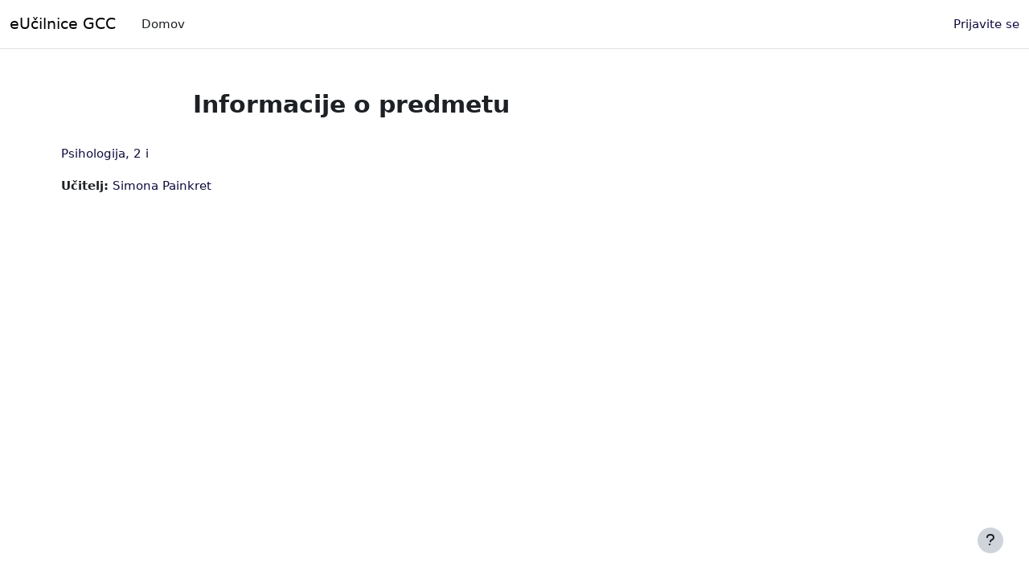

--- FILE ---
content_type: text/html; charset=utf-8
request_url: https://ucilnica.gcc.si/course/info.php?id=660
body_size: 7481
content:
<!DOCTYPE html>

<html  dir="ltr" lang="sl" xml:lang="sl">
<head>
    <title>Informacije o predmetu | Psihologija, 2 i | eUčilnice GCC</title>
    <link rel="shortcut icon" href="https://ucilnica.gcc.si/pluginfile.php/1/core_admin/favicon/64x64/1765019981/gcc%20logotip-podpis.png" />
    <meta http-equiv="Content-Type" content="text/html; charset=utf-8" />
<meta name="keywords" content="moodle, Informacije o predmetu | Psihologija, 2 i | eUčilnice GCC" />
<link rel="stylesheet" type="text/css" href="https://ucilnica.gcc.si/theme/yui_combo.php?rollup/3.18.1/yui-moodlesimple-min.css" /><script id="firstthemesheet" type="text/css">/** Required in order to fix style inclusion problems in IE with YUI **/</script><link rel="stylesheet" type="text/css" href="https://ucilnica.gcc.si/theme/styles.php/boost/1765019981_1765023662/all" />
<script>
//<![CDATA[
var M = {}; M.yui = {};
M.pageloadstarttime = new Date();
M.cfg = {"wwwroot":"https:\/\/ucilnica.gcc.si","apibase":"https:\/\/ucilnica.gcc.si\/r.php\/api","homeurl":{},"sesskey":"Lwarx0RUuM","sessiontimeout":"28800","sessiontimeoutwarning":"3600","themerev":"1765019981","slasharguments":1,"theme":"boost","iconsystemmodule":"core\/icon_system_fontawesome","jsrev":"1765019981","admin":"admin","svgicons":true,"usertimezone":"Evropa\/Ljubljana","language":"sl","courseId":660,"courseContextId":27176,"contextid":27176,"contextInstanceId":660,"langrev":1765019981,"templaterev":"1765019981","siteId":1,"userId":0};var yui1ConfigFn = function(me) {if(/-skin|reset|fonts|grids|base/.test(me.name)){me.type='css';me.path=me.path.replace(/\.js/,'.css');me.path=me.path.replace(/\/yui2-skin/,'/assets/skins/sam/yui2-skin')}};
var yui2ConfigFn = function(me) {var parts=me.name.replace(/^moodle-/,'').split('-'),component=parts.shift(),module=parts[0],min='-min';if(/-(skin|core)$/.test(me.name)){parts.pop();me.type='css';min=''}
if(module){var filename=parts.join('-');me.path=component+'/'+module+'/'+filename+min+'.'+me.type}else{me.path=component+'/'+component+'.'+me.type}};
YUI_config = {"debug":false,"base":"https:\/\/ucilnica.gcc.si\/lib\/yuilib\/3.18.1\/","comboBase":"https:\/\/ucilnica.gcc.si\/theme\/yui_combo.php?","combine":true,"filter":null,"insertBefore":"firstthemesheet","groups":{"yui2":{"base":"https:\/\/ucilnica.gcc.si\/lib\/yuilib\/2in3\/2.9.0\/build\/","comboBase":"https:\/\/ucilnica.gcc.si\/theme\/yui_combo.php?","combine":true,"ext":false,"root":"2in3\/2.9.0\/build\/","patterns":{"yui2-":{"group":"yui2","configFn":yui1ConfigFn}}},"moodle":{"name":"moodle","base":"https:\/\/ucilnica.gcc.si\/theme\/yui_combo.php?m\/1765019981\/","combine":true,"comboBase":"https:\/\/ucilnica.gcc.si\/theme\/yui_combo.php?","ext":false,"root":"m\/1765019981\/","patterns":{"moodle-":{"group":"moodle","configFn":yui2ConfigFn}},"filter":null,"modules":{"moodle-core-event":{"requires":["event-custom"]},"moodle-core-blocks":{"requires":["base","node","io","dom","dd","dd-scroll","moodle-core-dragdrop","moodle-core-notification"]},"moodle-core-dragdrop":{"requires":["base","node","io","dom","dd","event-key","event-focus","moodle-core-notification"]},"moodle-core-actionmenu":{"requires":["base","event","node-event-simulate"]},"moodle-core-handlebars":{"condition":{"trigger":"handlebars","when":"after"}},"moodle-core-maintenancemodetimer":{"requires":["base","node"]},"moodle-core-lockscroll":{"requires":["plugin","base-build"]},"moodle-core-notification":{"requires":["moodle-core-notification-dialogue","moodle-core-notification-alert","moodle-core-notification-confirm","moodle-core-notification-exception","moodle-core-notification-ajaxexception"]},"moodle-core-notification-dialogue":{"requires":["base","node","panel","escape","event-key","dd-plugin","moodle-core-widget-focusafterclose","moodle-core-lockscroll"]},"moodle-core-notification-alert":{"requires":["moodle-core-notification-dialogue"]},"moodle-core-notification-confirm":{"requires":["moodle-core-notification-dialogue"]},"moodle-core-notification-exception":{"requires":["moodle-core-notification-dialogue"]},"moodle-core-notification-ajaxexception":{"requires":["moodle-core-notification-dialogue"]},"moodle-core-chooserdialogue":{"requires":["base","panel","moodle-core-notification"]},"moodle-core_availability-form":{"requires":["base","node","event","event-delegate","panel","moodle-core-notification-dialogue","json"]},"moodle-course-management":{"requires":["base","node","io-base","moodle-core-notification-exception","json-parse","dd-constrain","dd-proxy","dd-drop","dd-delegate","node-event-delegate"]},"moodle-course-dragdrop":{"requires":["base","node","io","dom","dd","dd-scroll","moodle-core-dragdrop","moodle-core-notification","moodle-course-coursebase","moodle-course-util"]},"moodle-course-util":{"requires":["node"],"use":["moodle-course-util-base"],"submodules":{"moodle-course-util-base":{},"moodle-course-util-section":{"requires":["node","moodle-course-util-base"]},"moodle-course-util-cm":{"requires":["node","moodle-course-util-base"]}}},"moodle-course-categoryexpander":{"requires":["node","event-key"]},"moodle-form-shortforms":{"requires":["node","base","selector-css3","moodle-core-event"]},"moodle-form-dateselector":{"requires":["base","node","overlay","calendar"]},"moodle-question-searchform":{"requires":["base","node"]},"moodle-question-chooser":{"requires":["moodle-core-chooserdialogue"]},"moodle-availability_completion-form":{"requires":["base","node","event","moodle-core_availability-form"]},"moodle-availability_date-form":{"requires":["base","node","event","io","moodle-core_availability-form"]},"moodle-availability_grade-form":{"requires":["base","node","event","moodle-core_availability-form"]},"moodle-availability_group-form":{"requires":["base","node","event","moodle-core_availability-form"]},"moodle-availability_grouping-form":{"requires":["base","node","event","moodle-core_availability-form"]},"moodle-availability_profile-form":{"requires":["base","node","event","moodle-core_availability-form"]},"moodle-qtype_musictheory-musictheoryqtype":{"requires":["base","node","datatype","node-event-simulate"]},"moodle-qtype_musictheory-musictheorykeyboardui":{"requires":["base","node","datatype"]},"moodle-qtype_musictheory-musictheoryui":{"requires":["base","node","datatype","panel","dd-plugin"]},"moodle-mod_assign-history":{"requires":["node","transition"]},"moodle-mod_quiz-modform":{"requires":["base","node","event"]},"moodle-mod_quiz-dragdrop":{"requires":["base","node","io","dom","dd","dd-scroll","moodle-core-dragdrop","moodle-core-notification","moodle-mod_quiz-quizbase","moodle-mod_quiz-util-base","moodle-mod_quiz-util-page","moodle-mod_quiz-util-slot","moodle-course-util"]},"moodle-mod_quiz-toolboxes":{"requires":["base","node","event","event-key","io","moodle-mod_quiz-quizbase","moodle-mod_quiz-util-slot","moodle-core-notification-ajaxexception"]},"moodle-mod_quiz-questionchooser":{"requires":["moodle-core-chooserdialogue","moodle-mod_quiz-util","querystring-parse"]},"moodle-mod_quiz-util":{"requires":["node","moodle-core-actionmenu"],"use":["moodle-mod_quiz-util-base"],"submodules":{"moodle-mod_quiz-util-base":{},"moodle-mod_quiz-util-slot":{"requires":["node","moodle-mod_quiz-util-base"]},"moodle-mod_quiz-util-page":{"requires":["node","moodle-mod_quiz-util-base"]}}},"moodle-mod_quiz-autosave":{"requires":["base","node","event","event-valuechange","node-event-delegate","io-form","datatype-date-format"]},"moodle-mod_quiz-quizbase":{"requires":["base","node"]},"moodle-mod_scheduler-studentlist":{"requires":["base","node","event","io"]},"moodle-mod_scheduler-saveseen":{"requires":["base","node","event"]},"moodle-mod_scheduler-delselected":{"requires":["base","node","event"]},"moodle-message_airnotifier-toolboxes":{"requires":["base","node","io"]},"moodle-report_eventlist-eventfilter":{"requires":["base","event","node","node-event-delegate","datatable","autocomplete","autocomplete-filters"]},"moodle-report_loglive-fetchlogs":{"requires":["base","event","node","io","node-event-delegate"]},"moodle-gradereport_history-userselector":{"requires":["escape","event-delegate","event-key","handlebars","io-base","json-parse","moodle-core-notification-dialogue"]},"moodle-qbank_editquestion-chooser":{"requires":["moodle-core-chooserdialogue"]},"moodle-tool_lp-dragdrop-reorder":{"requires":["moodle-core-dragdrop"]},"moodle-assignfeedback_editpdf-editor":{"requires":["base","event","node","io","graphics","json","event-move","event-resize","transition","querystring-stringify-simple","moodle-core-notification-dialog","moodle-core-notification-alert","moodle-core-notification-warning","moodle-core-notification-exception","moodle-core-notification-ajaxexception"]}}},"gallery":{"name":"gallery","base":"https:\/\/ucilnica.gcc.si\/lib\/yuilib\/gallery\/","combine":true,"comboBase":"https:\/\/ucilnica.gcc.si\/theme\/yui_combo.php?","ext":false,"root":"gallery\/1765019981\/","patterns":{"gallery-":{"group":"gallery"}}}},"modules":{"core_filepicker":{"name":"core_filepicker","fullpath":"https:\/\/ucilnica.gcc.si\/lib\/javascript.php\/1765019981\/repository\/filepicker.js","requires":["base","node","node-event-simulate","json","async-queue","io-base","io-upload-iframe","io-form","yui2-treeview","panel","cookie","datatable","datatable-sort","resize-plugin","dd-plugin","escape","moodle-core_filepicker","moodle-core-notification-dialogue"]},"core_comment":{"name":"core_comment","fullpath":"https:\/\/ucilnica.gcc.si\/lib\/javascript.php\/1765019981\/comment\/comment.js","requires":["base","io-base","node","json","yui2-animation","overlay","escape"]}},"logInclude":[],"logExclude":[],"logLevel":null};
M.yui.loader = {modules: {}};

//]]>
</script>

    <meta name="viewport" content="width=device-width, initial-scale=1.0">
</head>
<body  id="page-course-info" class="format-topics  path-course chrome dir-ltr lang-sl yui-skin-sam yui3-skin-sam ucilnica-gcc-si pagelayout-incourse course-660 context-27176 category-199 notloggedin theme uses-drawers">
<div class="toast-wrapper mx-auto py-0 fixed-top" role="status" aria-live="polite"></div>
<div id="page-wrapper" class="d-print-block">

    <div>
    <a class="visually-hidden-focusable" href="#maincontent">Preskoči na glavno vsebino</a>
</div><script src="https://ucilnica.gcc.si/lib/javascript.php/1765019981/lib/polyfills/polyfill.js"></script>
<script src="https://ucilnica.gcc.si/theme/yui_combo.php?rollup/3.18.1/yui-moodlesimple-min.js"></script><script src="https://ucilnica.gcc.si/lib/javascript.php/1765019981/lib/javascript-static.js"></script>
<script>
//<![CDATA[
document.body.className += ' jsenabled';
//]]>
</script>



    <nav class="navbar fixed-top bg-body navbar-expand" aria-label="Navigacija po spletnem mestu">
        <div class="container-fluid">
            <button class="navbar-toggler aabtn d-block d-md-none px-1 my-1 border-0" data-toggler="drawers" data-action="toggle" data-target="theme_boost-drawers-primary">
                <span class="navbar-toggler-icon"></span>
                <span class="visually-hidden">Stransko polje</span>
            </button>
    
            <a href="https://ucilnica.gcc.si/" class="navbar-brand d-none d-md-flex align-items-center m-0 me-4 p-0 aabtn">
    
                    eUčilnice GCC
            </a>
                <div class="primary-navigation">
                    <nav class="moremenu navigation">
                        <ul id="moremenu-69365521b92d3-navbar-nav" role="menubar" class="nav more-nav navbar-nav">
                                    <li data-key="home" class="nav-item" role="none" data-forceintomoremenu="false">
                                                <a role="menuitem" class="nav-link  "
                                                    href="https://ucilnica.gcc.si/"
                                                    
                                                    
                                                    data-disableactive="true"
                                                    tabindex="-1"
                                                >
                                                    Domov
                                                </a>
                                    </li>
                            <li role="none" class="nav-item dropdown dropdownmoremenu d-none" data-region="morebutton">
                                <a class="dropdown-toggle nav-link " href="#" id="moremenu-dropdown-69365521b92d3" role="menuitem" data-bs-toggle="dropdown" aria-haspopup="true" aria-expanded="false" tabindex="-1">
                                    Več
                                </a>
                                <ul class="dropdown-menu dropdown-menu-start" data-region="moredropdown" aria-labelledby="moremenu-dropdown-69365521b92d3" role="menu">
                                </ul>
                            </li>
                        </ul>
                    </nav>
                </div>
    
            <ul class="navbar-nav d-none d-md-flex my-1 px-1">
                <!-- page_heading_menu -->
                
            </ul>
    
            <div id="usernavigation" class="navbar-nav ms-auto h-100">
                
                <div class="d-flex align-items-stretch usermenu-container" data-region="usermenu">
                        <div class="usermenu">
                                <span class="login ps-2">
                                        <a href="https://ucilnica.gcc.si/login/index.php">Prijavite se</a>
                                </span>
                        </div>
                </div>
                
            </div>
        </div>
    </nav>
    

<div  class="drawer drawer-left drawer-primary d-print-none not-initialized" data-region="fixed-drawer" id="theme_boost-drawers-primary" data-preference="" data-state="show-drawer-primary" data-forceopen="0" data-close-on-resize="1">
    <div class="drawerheader">
        <button
            class="btn btn-icon drawertoggle hidden"
            data-toggler="drawers"
            data-action="closedrawer"
            data-target="theme_boost-drawers-primary"
            data-bs-toggle="tooltip"
            data-bs-placement="right"
            title="Zapri predal"
        >
            <i class="icon fa fa-xmark fa-fw " aria-hidden="true" ></i>
        </button>
                <a
            href="https://ucilnica.gcc.si/"
            title="eUčilnice GCC"
            data-region="site-home-link"
            class="aabtn text-reset d-flex align-items-center py-1 h-100"
        >
                <span class="sitename" title="eUčilnice GCC">eUčilnice GCC</span>
        </a>

        <div class="drawerheadercontent hidden">
            
        </div>
    </div>
    <div class="drawercontent drag-container" data-usertour="scroller">
                <div class="list-group">
                <a href="https://ucilnica.gcc.si/" class="list-group-item list-group-item-action  " >
                    Domov
                </a>
        </div>

    </div>
</div>
    <div id="page" data-region="mainpage" data-usertour="scroller" class="drawers   drag-container">
        <div id="topofscroll" class="main-inner">
            <div class="drawer-toggles d-flex">
            </div>
            <header id="page-header" class="header-maxwidth d-print-none">
    <div class="w-100">
        <div class="d-flex flex-wrap">
            <div id="page-navbar">
                <nav aria-label="Navigacijska vrstica">
    <ol class="breadcrumb"></ol>
</nav>
            </div>
            <div class="ms-auto d-flex">
                
            </div>
            <div id="course-header">
                
            </div>
        </div>
        <div class="d-flex align-items-center">
            <div class="me-auto d-flex flex-column">
                <div>
                    <div class="page-context-header d-flex flex-wrap align-items-center mb-2">
    <div class="page-header-headings">
        <h1 class="h2 mb-0">Informacije o predmetu</h1>
    </div>
</div>
                </div>
                <div>
                </div>
            </div>
            <div class="header-actions-container ms-auto" data-region="header-actions-container">
            </div>
        </div>
    </div>
</header>
            <div id="page-content" class="pb-3 d-print-block">
                <div id="region-main-box">
                    <div id="region-main">

                        <span class="notifications" id="user-notifications"></span>
                        <div role="main"><span id="maincontent"></span><div class="box py-3 generalbox info"><div class="coursebox clearfix" data-courseid="660" data-type="1"><div class="info"><h3 class="coursename"><a class="aalink" href="https://ucilnica.gcc.si/course/view.php?id=660">Psihologija, 2 i</a></h3><div class="moreinfo"></div></div><div class="content"><div class="d-flex"><div class="flex-grow-1"><ul class="teachers"><li><span class="fw-bold">Učitelj: </span><a href="https://ucilnica.gcc.si/user/profile.php?id=5671">Simona Painkret</a></li></ul></div></div></div></div></div><br /></div>
                        
                        

                    </div>
                </div>
            </div>
        </div>
        
        <footer id="page-footer" class="footer-popover bg-white">
            <div data-region="footer-container-popover">
                <button class="btn btn-icon rounded-circle bg-secondary btn-footer-popover" data-action="footer-popover" aria-label="Show footer">
                    <i class="icon fa fa-question fa-fw " aria-hidden="true" ></i>
                </button>
            </div>
            <div class="footer-content-popover container" data-region="footer-content-popover">
                <div class="footer-section p-3 border-bottom">
                    <div class="logininfo">
                        <div class="logininfo">Niste prijavljeni. (<a href="https://ucilnica.gcc.si/login/index.php">Prijavite se</a>)</div>
                    </div>
                    <div class="tool_usertours-resettourcontainer">
                    </div>
        
                    <div class="tool_dataprivacy"><a href="https://ucilnica.gcc.si/admin/tool/dataprivacy/summary.php">Povzetek hrambe podatkov</a></div><div><a class="mobilelink" href="https://download.moodle.org/mobile?version=2025100600.12&amp;lang=sl&amp;iosappid=633359593&amp;androidappid=com.moodle.moodlemobile&amp;siteurl=https%3A%2F%2Fucilnica.gcc.si">Pridobi mobilno aplikacijo</a></div>
                    <script>
//<![CDATA[
var require = {
    baseUrl : 'https://ucilnica.gcc.si/lib/requirejs.php/1765019981/',
    // We only support AMD modules with an explicit define() statement.
    enforceDefine: true,
    skipDataMain: true,
    waitSeconds : 0,

    paths: {
        jquery: 'https://ucilnica.gcc.si/lib/javascript.php/1765019981/lib/jquery/jquery-3.7.1.min',
        jqueryui: 'https://ucilnica.gcc.si/lib/javascript.php/1765019981/lib/jquery/ui-1.14.1/jquery-ui.min',
        jqueryprivate: 'https://ucilnica.gcc.si/lib/javascript.php/1765019981/lib/requirejs/jquery-private'
    },

    // Custom jquery config map.
    map: {
      // '*' means all modules will get 'jqueryprivate'
      // for their 'jquery' dependency.
      '*': { jquery: 'jqueryprivate' },

      // 'jquery-private' wants the real jQuery module
      // though. If this line was not here, there would
      // be an unresolvable cyclic dependency.
      jqueryprivate: { jquery: 'jquery' }
    }
};

//]]>
</script>
<script src="https://ucilnica.gcc.si/lib/javascript.php/1765019981/lib/requirejs/require.min.js"></script>
<script>
//<![CDATA[
M.util.js_pending("core/first");
require(['core/first'], function() {
require(['core/prefetch'])
;
M.util.js_pending('filter_mathjaxloader/loader'); require(['filter_mathjaxloader/loader'], function(amd) {amd.configure({"mathjaxurl":"https:\/\/cdn.jsdelivr.net\/npm\/mathjax@3.2.2\/es5\/tex-mml-chtml.js","mathjaxconfig":"","lang":"sl"}); M.util.js_complete('filter_mathjaxloader/loader');});;

    require(['core/moremenu'], function(moremenu) {
        moremenu(document.querySelector('#moremenu-69365521b92d3-navbar-nav'));
    });
;

    require(['core/usermenu'], function(UserMenu) {
        UserMenu.init();
    });
;

M.util.js_pending('theme_boost/drawers:load');
require(['theme_boost/drawers'], function() {
    M.util.js_complete('theme_boost/drawers:load');
});
;

require(['theme_boost/footer-popover'], function(FooterPopover) {
    FooterPopover.init();
});
;

M.util.js_pending('theme_boost/loader');
require(['theme_boost/loader', 'theme_boost/drawer'], function(Loader, Drawer) {
    Drawer.init();
    M.util.js_complete('theme_boost/loader');
});
;
M.util.js_pending('core/notification'); require(['core/notification'], function(amd) {amd.init(27176, []); M.util.js_complete('core/notification');});;
M.util.js_pending('core/log'); require(['core/log'], function(amd) {amd.setConfig({"level":"warn"}); M.util.js_complete('core/log');});;
M.util.js_pending('core/page_global'); require(['core/page_global'], function(amd) {amd.init(); M.util.js_complete('core/page_global');});;
M.util.js_pending('core/utility'); require(['core/utility'], function(amd) {M.util.js_complete('core/utility');});;
M.util.js_pending('core/storage_validation'); require(['core/storage_validation'], function(amd) {amd.init(null); M.util.js_complete('core/storage_validation');});
    M.util.js_complete("core/first");
});
//]]>
</script>
<script>
//<![CDATA[
M.str = {"moodle":{"lastmodified":"Zadnja sprememba","name":"Ime","error":"Napaka","info":"Informacije","yes":"Da","no":"Ne","cancel":"Prekli\u010di","confirm":"Potrdi","areyousure":"Ste prepri\u010dani?","closebuttontitle":"Zapri","unknownerror":"Neznana napaka","file":"Datoteka","url":"URL","collapseall":"Skr\u010di vse","expandall":"Raz\u0161iri vse"},"repository":{"type":"Tip","size":"Velikost","invalidjson":"Neveljaven JSON niz","nofilesattached":"Ni pripetih datotek","filepicker":"Izbirnik datotek","logout":"Odjava","nofilesavailable":"Ni datotek na voljo","norepositoriesavailable":"Oprostite, noben od trenutnih skladi\u0161\u010d ne more vra\u010dati datotek v zahtevani obliki.","fileexistsdialogheader":"Datoteka obstaja","fileexistsdialog_editor":"Datoteka s tem imenom je \u017ee pripeta v besedilo, ki ga urejate.","fileexistsdialog_filemanager":"Datoteka s tem imenom je \u017ee pripeta","renameto":"Preimenujte v \"{$a}\"","referencesexist":"Obstaja {$a} aliasov\/bli\u017enjic datotek, ki uporabljajo to datoteko kot vir","select":"Izberi"},"admin":{"confirmdeletecomments":"Ali ste prepri\u010dani, da \u017eelite izbrisati izbrane komentarje?","confirmation":"Potrditev"},"debug":{"debuginfo":"Razhro\u0161\u010devalne podrobnosti","line":"Vrstica","stacktrace":"Sled sklada"},"langconfig":{"labelsep":":"}};
//]]>
</script>
<script>
//<![CDATA[
(function() {M.util.help_popups.setup(Y);
 M.util.js_pending('random69365521b95e72'); Y.on('domready', function() { M.util.js_complete("init");  M.util.js_complete('random69365521b95e72'); });
})();
//]]>
</script>

                </div>
                <div class="footer-section p-3">
                    <div>Stran poganja <a href="https://moodle.com">Moodle</a></div>
                </div>
            </div>
        
            <div class="footer-content-debugging footer-dark bg-dark text-light">
                <div class="container-fluid footer-dark-inner">
                    
                </div>
            </div>
        </footer>
    </div>
    
</div>


</body></html>